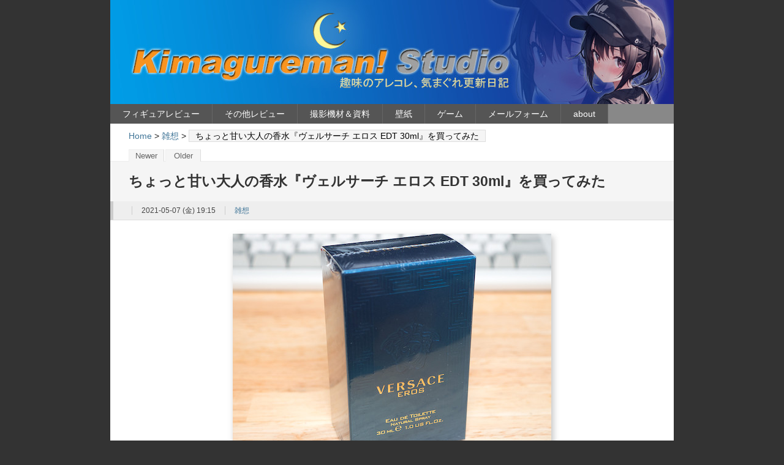

--- FILE ---
content_type: text/html; charset=UTF-8
request_url: https://kimagureman.net/archives/36908
body_size: 87638
content:
<?xml version="1.0" encoding="UTF-8" ?>
<!DOCTYPE html PUBLIC "-//W3C//DTD XHTML 1.0 Strict//EN" "http://www.w3.org/TR/xhtml1/DTD/xhtml1-strict.dtd">
<html xmlns="http://www.w3.org/1999/xhtml" xml:lang="ja">
<head profile="http://purl.org/net/ns/metaprof">
<meta http-equiv="Content-Type" content="text/html; charset=UTF-8" />
<meta http-equiv="Content-Script-Type" content="text/javascript" />
<meta name="author" content="Kimagureman! Studio ～趣味全開！ 気まぐれ更新日記～" />
<meta http-equiv="X-UA-Compatible" content="IE=8" />
<meta name="verify-v1" content="eAsS6YEQCO4l3TWerPULmTqZYo/TpCH0y3N4pQ/rQSk=" />
<meta name="y_key" content="a92a373047b8c84a" />
<meta name="msvalidate.01" content="224A1239DEBA7326E425CAE9CADFEB94" />
<link rel="shortcut icon" href="https://kimagureman.net/wp-content/uploads/etc/Rio_ico.ico" />
<link rel="stylesheet" type="text/css" href="https://kimagureman.net/wp-content/cache/autoptimize/css/autoptimize_single_53be025d485666233db1ff8f0e528a10.css" />
<meta http-equiv="Content-Style-Type" content="text/css" />
<link rel="alternate" type="application/rss+xml" title="RSS" href="https://kimagureman.net/feed/rdf" />
<meta name="description" content="パソコン、オーディオ、ゲーム、レビュー、イベントレポ、気まぐれな雑想や面白そうなことなどなど。" />
<link rel="start" href="https://kimagureman.net" title="Kimagureman! Studio ～趣味全開！ 気まぐれ更新日記～ Home" />
<link rel="stylesheet" type="text/css" href="https://kimagureman.net/wp-content/themes/wp.vicuna.exc/style.php" />
<link rel="pingback" href="https://kimagureman.net/xmlrpc.php" />
<script defer type="text/javascript" charset="utf-8" src="https://kimagureman.net/wp-content/cache/autoptimize/js/autoptimize_single_cfa54a7056b50e8edcb2243a776532b0.js"></script>
<!-- WordPress general-template  start -->

		<!-- All in One SEO 4.9.3 - aioseo.com -->
	<meta name="description" content="ちょうど1年くらい前に買ったプラダの香水が無くなったので新しい香水を買ってみました。 香水を買うときは現物の香" />
	<meta name="robots" content="max-snippet:-1, max-image-preview:large, max-video-preview:-1" />
	<meta name="author" content="Rio"/>
	<link rel="canonical" href="https://kimagureman.net/archives/36908" />
	<meta name="generator" content="All in One SEO (AIOSEO) 4.9.3" />
		<script type="application/ld+json" class="aioseo-schema">
			{"@context":"https:\/\/schema.org","@graph":[{"@type":"Article","@id":"https:\/\/kimagureman.net\/archives\/36908#article","name":"\u3061\u3087\u3063\u3068\u7518\u3044\u5927\u4eba\u306e\u9999\u6c34\u300e\u30f4\u30a7\u30eb\u30b5\u30fc\u30c1 \u30a8\u30ed\u30b9 EDT 30ml\u300f\u3092\u8cb7\u3063\u3066\u307f\u305f | Kimagureman! Studio \uff5e\u8da3\u5473\u5168\u958b\uff01 \u6c17\u307e\u3050\u308c\u66f4\u65b0\u65e5\u8a18\uff5e","headline":"\u3061\u3087\u3063\u3068\u7518\u3044\u5927\u4eba\u306e\u9999\u6c34\u300e\u30f4\u30a7\u30eb\u30b5\u30fc\u30c1 \u30a8\u30ed\u30b9 EDT 30ml\u300f\u3092\u8cb7\u3063\u3066\u307f\u305f","author":{"@id":"https:\/\/kimagureman.net\/archives\/author\/kimagureman_rio#author"},"publisher":{"@id":"https:\/\/kimagureman.net\/#person"},"image":{"@type":"ImageObject","url":"https:\/\/kimagureman.net\/wp-content\/uploads\/2021\/05\/07\/P4053454s.jpg","@id":"https:\/\/kimagureman.net\/archives\/36908\/#articleImage"},"datePublished":"2021-05-07T19:15:11+09:00","dateModified":"2021-05-07T19:17:34+09:00","inLanguage":"ja","mainEntityOfPage":{"@id":"https:\/\/kimagureman.net\/archives\/36908#webpage"},"isPartOf":{"@id":"https:\/\/kimagureman.net\/archives\/36908#webpage"},"articleSection":"\u96d1\u60f3"},{"@type":"BreadcrumbList","@id":"https:\/\/kimagureman.net\/archives\/36908#breadcrumblist","itemListElement":[{"@type":"ListItem","@id":"https:\/\/kimagureman.net#listItem","position":1,"name":"\u30db\u30fc\u30e0","item":"https:\/\/kimagureman.net","nextItem":{"@type":"ListItem","@id":"https:\/\/kimagureman.net\/archives\/category\/%e9%9b%91%e6%83%b3#listItem","name":"\u96d1\u60f3"}},{"@type":"ListItem","@id":"https:\/\/kimagureman.net\/archives\/category\/%e9%9b%91%e6%83%b3#listItem","position":2,"name":"\u96d1\u60f3","item":"https:\/\/kimagureman.net\/archives\/category\/%e9%9b%91%e6%83%b3","nextItem":{"@type":"ListItem","@id":"https:\/\/kimagureman.net\/archives\/36908#listItem","name":"\u3061\u3087\u3063\u3068\u7518\u3044\u5927\u4eba\u306e\u9999\u6c34\u300e\u30f4\u30a7\u30eb\u30b5\u30fc\u30c1 \u30a8\u30ed\u30b9 EDT 30ml\u300f\u3092\u8cb7\u3063\u3066\u307f\u305f"},"previousItem":{"@type":"ListItem","@id":"https:\/\/kimagureman.net#listItem","name":"\u30db\u30fc\u30e0"}},{"@type":"ListItem","@id":"https:\/\/kimagureman.net\/archives\/36908#listItem","position":3,"name":"\u3061\u3087\u3063\u3068\u7518\u3044\u5927\u4eba\u306e\u9999\u6c34\u300e\u30f4\u30a7\u30eb\u30b5\u30fc\u30c1 \u30a8\u30ed\u30b9 EDT 30ml\u300f\u3092\u8cb7\u3063\u3066\u307f\u305f","previousItem":{"@type":"ListItem","@id":"https:\/\/kimagureman.net\/archives\/category\/%e9%9b%91%e6%83%b3#listItem","name":"\u96d1\u60f3"}}]},{"@type":"Person","@id":"https:\/\/kimagureman.net\/#person","name":"Rio"},{"@type":"Person","@id":"https:\/\/kimagureman.net\/archives\/author\/kimagureman_rio#author","url":"https:\/\/kimagureman.net\/archives\/author\/kimagureman_rio","name":"Rio"},{"@type":"WebPage","@id":"https:\/\/kimagureman.net\/archives\/36908#webpage","url":"https:\/\/kimagureman.net\/archives\/36908","name":"\u3061\u3087\u3063\u3068\u7518\u3044\u5927\u4eba\u306e\u9999\u6c34\u300e\u30f4\u30a7\u30eb\u30b5\u30fc\u30c1 \u30a8\u30ed\u30b9 EDT 30ml\u300f\u3092\u8cb7\u3063\u3066\u307f\u305f | Kimagureman! Studio \uff5e\u8da3\u5473\u5168\u958b\uff01 \u6c17\u307e\u3050\u308c\u66f4\u65b0\u65e5\u8a18\uff5e","description":"\u3061\u3087\u3046\u30691\u5e74\u304f\u3089\u3044\u524d\u306b\u8cb7\u3063\u305f\u30d7\u30e9\u30c0\u306e\u9999\u6c34\u304c\u7121\u304f\u306a\u3063\u305f\u306e\u3067\u65b0\u3057\u3044\u9999\u6c34\u3092\u8cb7\u3063\u3066\u307f\u307e\u3057\u305f\u3002 \u9999\u6c34\u3092\u8cb7\u3046\u3068\u304d\u306f\u73fe\u7269\u306e\u9999","inLanguage":"ja","isPartOf":{"@id":"https:\/\/kimagureman.net\/#website"},"breadcrumb":{"@id":"https:\/\/kimagureman.net\/archives\/36908#breadcrumblist"},"author":{"@id":"https:\/\/kimagureman.net\/archives\/author\/kimagureman_rio#author"},"creator":{"@id":"https:\/\/kimagureman.net\/archives\/author\/kimagureman_rio#author"},"datePublished":"2021-05-07T19:15:11+09:00","dateModified":"2021-05-07T19:17:34+09:00"},{"@type":"WebSite","@id":"https:\/\/kimagureman.net\/#website","url":"https:\/\/kimagureman.net\/","name":"Kimagureman! Studio \uff5e\u8da3\u5473\u5168\u958b\uff01 \u6c17\u307e\u3050\u308c\u66f4\u65b0\u65e5\u8a18\uff5e","description":"\u30d1\u30bd\u30b3\u30f3\u3001\u30aa\u30fc\u30c7\u30a3\u30aa\u3001\u30b2\u30fc\u30e0\u3001\u30ec\u30d3\u30e5\u30fc\u3001\u30a4\u30d9\u30f3\u30c8\u30ec\u30dd\u3001\u6c17\u307e\u3050\u308c\u306a\u96d1\u60f3\u3084\u9762\u767d\u305d\u3046\u306a\u3053\u3068\u306a\u3069\u306a\u3069\u3002","inLanguage":"ja","publisher":{"@id":"https:\/\/kimagureman.net\/#person"}}]}
		</script>
		<!-- All in One SEO -->

<link rel='dns-prefetch' href='//www.googletagmanager.com' />
<link rel="alternate" type="application/rss+xml" title="Kimagureman! Studio ～趣味全開！ 気まぐれ更新日記～ &raquo; ちょっと甘い大人の香水『ヴェルサーチ エロス EDT 30ml』を買ってみた のコメントのフィード" href="https://kimagureman.net/archives/36908/feed" />
<link rel="alternate" title="oEmbed (JSON)" type="application/json+oembed" href="https://kimagureman.net/wp-json/oembed/1.0/embed?url=https%3A%2F%2Fkimagureman.net%2Farchives%2F36908" />
<link rel="alternate" title="oEmbed (XML)" type="text/xml+oembed" href="https://kimagureman.net/wp-json/oembed/1.0/embed?url=https%3A%2F%2Fkimagureman.net%2Farchives%2F36908&#038;format=xml" />
<style id='wp-img-auto-sizes-contain-inline-css' type='text/css'>
img:is([sizes=auto i],[sizes^="auto," i]){contain-intrinsic-size:3000px 1500px}
/*# sourceURL=wp-img-auto-sizes-contain-inline-css */
</style>
<style id='wp-emoji-styles-inline-css' type='text/css'>

	img.wp-smiley, img.emoji {
		display: inline !important;
		border: none !important;
		box-shadow: none !important;
		height: 1em !important;
		width: 1em !important;
		margin: 0 0.07em !important;
		vertical-align: -0.1em !important;
		background: none !important;
		padding: 0 !important;
	}
/*# sourceURL=wp-emoji-styles-inline-css */
</style>
<style id='wp-block-library-inline-css' type='text/css'>
:root{--wp-block-synced-color:#7a00df;--wp-block-synced-color--rgb:122,0,223;--wp-bound-block-color:var(--wp-block-synced-color);--wp-editor-canvas-background:#ddd;--wp-admin-theme-color:#007cba;--wp-admin-theme-color--rgb:0,124,186;--wp-admin-theme-color-darker-10:#006ba1;--wp-admin-theme-color-darker-10--rgb:0,107,160.5;--wp-admin-theme-color-darker-20:#005a87;--wp-admin-theme-color-darker-20--rgb:0,90,135;--wp-admin-border-width-focus:2px}@media (min-resolution:192dpi){:root{--wp-admin-border-width-focus:1.5px}}.wp-element-button{cursor:pointer}:root .has-very-light-gray-background-color{background-color:#eee}:root .has-very-dark-gray-background-color{background-color:#313131}:root .has-very-light-gray-color{color:#eee}:root .has-very-dark-gray-color{color:#313131}:root .has-vivid-green-cyan-to-vivid-cyan-blue-gradient-background{background:linear-gradient(135deg,#00d084,#0693e3)}:root .has-purple-crush-gradient-background{background:linear-gradient(135deg,#34e2e4,#4721fb 50%,#ab1dfe)}:root .has-hazy-dawn-gradient-background{background:linear-gradient(135deg,#faaca8,#dad0ec)}:root .has-subdued-olive-gradient-background{background:linear-gradient(135deg,#fafae1,#67a671)}:root .has-atomic-cream-gradient-background{background:linear-gradient(135deg,#fdd79a,#004a59)}:root .has-nightshade-gradient-background{background:linear-gradient(135deg,#330968,#31cdcf)}:root .has-midnight-gradient-background{background:linear-gradient(135deg,#020381,#2874fc)}:root{--wp--preset--font-size--normal:16px;--wp--preset--font-size--huge:42px}.has-regular-font-size{font-size:1em}.has-larger-font-size{font-size:2.625em}.has-normal-font-size{font-size:var(--wp--preset--font-size--normal)}.has-huge-font-size{font-size:var(--wp--preset--font-size--huge)}.has-text-align-center{text-align:center}.has-text-align-left{text-align:left}.has-text-align-right{text-align:right}.has-fit-text{white-space:nowrap!important}#end-resizable-editor-section{display:none}.aligncenter{clear:both}.items-justified-left{justify-content:flex-start}.items-justified-center{justify-content:center}.items-justified-right{justify-content:flex-end}.items-justified-space-between{justify-content:space-between}.screen-reader-text{border:0;clip-path:inset(50%);height:1px;margin:-1px;overflow:hidden;padding:0;position:absolute;width:1px;word-wrap:normal!important}.screen-reader-text:focus{background-color:#ddd;clip-path:none;color:#444;display:block;font-size:1em;height:auto;left:5px;line-height:normal;padding:15px 23px 14px;text-decoration:none;top:5px;width:auto;z-index:100000}html :where(.has-border-color){border-style:solid}html :where([style*=border-top-color]){border-top-style:solid}html :where([style*=border-right-color]){border-right-style:solid}html :where([style*=border-bottom-color]){border-bottom-style:solid}html :where([style*=border-left-color]){border-left-style:solid}html :where([style*=border-width]){border-style:solid}html :where([style*=border-top-width]){border-top-style:solid}html :where([style*=border-right-width]){border-right-style:solid}html :where([style*=border-bottom-width]){border-bottom-style:solid}html :where([style*=border-left-width]){border-left-style:solid}html :where(img[class*=wp-image-]){height:auto;max-width:100%}:where(figure){margin:0 0 1em}html :where(.is-position-sticky){--wp-admin--admin-bar--position-offset:var(--wp-admin--admin-bar--height,0px)}@media screen and (max-width:600px){html :where(.is-position-sticky){--wp-admin--admin-bar--position-offset:0px}}

/*# sourceURL=wp-block-library-inline-css */
</style><style id='global-styles-inline-css' type='text/css'>
:root{--wp--preset--aspect-ratio--square: 1;--wp--preset--aspect-ratio--4-3: 4/3;--wp--preset--aspect-ratio--3-4: 3/4;--wp--preset--aspect-ratio--3-2: 3/2;--wp--preset--aspect-ratio--2-3: 2/3;--wp--preset--aspect-ratio--16-9: 16/9;--wp--preset--aspect-ratio--9-16: 9/16;--wp--preset--color--black: #000000;--wp--preset--color--cyan-bluish-gray: #abb8c3;--wp--preset--color--white: #ffffff;--wp--preset--color--pale-pink: #f78da7;--wp--preset--color--vivid-red: #cf2e2e;--wp--preset--color--luminous-vivid-orange: #ff6900;--wp--preset--color--luminous-vivid-amber: #fcb900;--wp--preset--color--light-green-cyan: #7bdcb5;--wp--preset--color--vivid-green-cyan: #00d084;--wp--preset--color--pale-cyan-blue: #8ed1fc;--wp--preset--color--vivid-cyan-blue: #0693e3;--wp--preset--color--vivid-purple: #9b51e0;--wp--preset--gradient--vivid-cyan-blue-to-vivid-purple: linear-gradient(135deg,rgb(6,147,227) 0%,rgb(155,81,224) 100%);--wp--preset--gradient--light-green-cyan-to-vivid-green-cyan: linear-gradient(135deg,rgb(122,220,180) 0%,rgb(0,208,130) 100%);--wp--preset--gradient--luminous-vivid-amber-to-luminous-vivid-orange: linear-gradient(135deg,rgb(252,185,0) 0%,rgb(255,105,0) 100%);--wp--preset--gradient--luminous-vivid-orange-to-vivid-red: linear-gradient(135deg,rgb(255,105,0) 0%,rgb(207,46,46) 100%);--wp--preset--gradient--very-light-gray-to-cyan-bluish-gray: linear-gradient(135deg,rgb(238,238,238) 0%,rgb(169,184,195) 100%);--wp--preset--gradient--cool-to-warm-spectrum: linear-gradient(135deg,rgb(74,234,220) 0%,rgb(151,120,209) 20%,rgb(207,42,186) 40%,rgb(238,44,130) 60%,rgb(251,105,98) 80%,rgb(254,248,76) 100%);--wp--preset--gradient--blush-light-purple: linear-gradient(135deg,rgb(255,206,236) 0%,rgb(152,150,240) 100%);--wp--preset--gradient--blush-bordeaux: linear-gradient(135deg,rgb(254,205,165) 0%,rgb(254,45,45) 50%,rgb(107,0,62) 100%);--wp--preset--gradient--luminous-dusk: linear-gradient(135deg,rgb(255,203,112) 0%,rgb(199,81,192) 50%,rgb(65,88,208) 100%);--wp--preset--gradient--pale-ocean: linear-gradient(135deg,rgb(255,245,203) 0%,rgb(182,227,212) 50%,rgb(51,167,181) 100%);--wp--preset--gradient--electric-grass: linear-gradient(135deg,rgb(202,248,128) 0%,rgb(113,206,126) 100%);--wp--preset--gradient--midnight: linear-gradient(135deg,rgb(2,3,129) 0%,rgb(40,116,252) 100%);--wp--preset--font-size--small: 13px;--wp--preset--font-size--medium: 20px;--wp--preset--font-size--large: 36px;--wp--preset--font-size--x-large: 42px;--wp--preset--spacing--20: 0.44rem;--wp--preset--spacing--30: 0.67rem;--wp--preset--spacing--40: 1rem;--wp--preset--spacing--50: 1.5rem;--wp--preset--spacing--60: 2.25rem;--wp--preset--spacing--70: 3.38rem;--wp--preset--spacing--80: 5.06rem;--wp--preset--shadow--natural: 6px 6px 9px rgba(0, 0, 0, 0.2);--wp--preset--shadow--deep: 12px 12px 50px rgba(0, 0, 0, 0.4);--wp--preset--shadow--sharp: 6px 6px 0px rgba(0, 0, 0, 0.2);--wp--preset--shadow--outlined: 6px 6px 0px -3px rgb(255, 255, 255), 6px 6px rgb(0, 0, 0);--wp--preset--shadow--crisp: 6px 6px 0px rgb(0, 0, 0);}:where(.is-layout-flex){gap: 0.5em;}:where(.is-layout-grid){gap: 0.5em;}body .is-layout-flex{display: flex;}.is-layout-flex{flex-wrap: wrap;align-items: center;}.is-layout-flex > :is(*, div){margin: 0;}body .is-layout-grid{display: grid;}.is-layout-grid > :is(*, div){margin: 0;}:where(.wp-block-columns.is-layout-flex){gap: 2em;}:where(.wp-block-columns.is-layout-grid){gap: 2em;}:where(.wp-block-post-template.is-layout-flex){gap: 1.25em;}:where(.wp-block-post-template.is-layout-grid){gap: 1.25em;}.has-black-color{color: var(--wp--preset--color--black) !important;}.has-cyan-bluish-gray-color{color: var(--wp--preset--color--cyan-bluish-gray) !important;}.has-white-color{color: var(--wp--preset--color--white) !important;}.has-pale-pink-color{color: var(--wp--preset--color--pale-pink) !important;}.has-vivid-red-color{color: var(--wp--preset--color--vivid-red) !important;}.has-luminous-vivid-orange-color{color: var(--wp--preset--color--luminous-vivid-orange) !important;}.has-luminous-vivid-amber-color{color: var(--wp--preset--color--luminous-vivid-amber) !important;}.has-light-green-cyan-color{color: var(--wp--preset--color--light-green-cyan) !important;}.has-vivid-green-cyan-color{color: var(--wp--preset--color--vivid-green-cyan) !important;}.has-pale-cyan-blue-color{color: var(--wp--preset--color--pale-cyan-blue) !important;}.has-vivid-cyan-blue-color{color: var(--wp--preset--color--vivid-cyan-blue) !important;}.has-vivid-purple-color{color: var(--wp--preset--color--vivid-purple) !important;}.has-black-background-color{background-color: var(--wp--preset--color--black) !important;}.has-cyan-bluish-gray-background-color{background-color: var(--wp--preset--color--cyan-bluish-gray) !important;}.has-white-background-color{background-color: var(--wp--preset--color--white) !important;}.has-pale-pink-background-color{background-color: var(--wp--preset--color--pale-pink) !important;}.has-vivid-red-background-color{background-color: var(--wp--preset--color--vivid-red) !important;}.has-luminous-vivid-orange-background-color{background-color: var(--wp--preset--color--luminous-vivid-orange) !important;}.has-luminous-vivid-amber-background-color{background-color: var(--wp--preset--color--luminous-vivid-amber) !important;}.has-light-green-cyan-background-color{background-color: var(--wp--preset--color--light-green-cyan) !important;}.has-vivid-green-cyan-background-color{background-color: var(--wp--preset--color--vivid-green-cyan) !important;}.has-pale-cyan-blue-background-color{background-color: var(--wp--preset--color--pale-cyan-blue) !important;}.has-vivid-cyan-blue-background-color{background-color: var(--wp--preset--color--vivid-cyan-blue) !important;}.has-vivid-purple-background-color{background-color: var(--wp--preset--color--vivid-purple) !important;}.has-black-border-color{border-color: var(--wp--preset--color--black) !important;}.has-cyan-bluish-gray-border-color{border-color: var(--wp--preset--color--cyan-bluish-gray) !important;}.has-white-border-color{border-color: var(--wp--preset--color--white) !important;}.has-pale-pink-border-color{border-color: var(--wp--preset--color--pale-pink) !important;}.has-vivid-red-border-color{border-color: var(--wp--preset--color--vivid-red) !important;}.has-luminous-vivid-orange-border-color{border-color: var(--wp--preset--color--luminous-vivid-orange) !important;}.has-luminous-vivid-amber-border-color{border-color: var(--wp--preset--color--luminous-vivid-amber) !important;}.has-light-green-cyan-border-color{border-color: var(--wp--preset--color--light-green-cyan) !important;}.has-vivid-green-cyan-border-color{border-color: var(--wp--preset--color--vivid-green-cyan) !important;}.has-pale-cyan-blue-border-color{border-color: var(--wp--preset--color--pale-cyan-blue) !important;}.has-vivid-cyan-blue-border-color{border-color: var(--wp--preset--color--vivid-cyan-blue) !important;}.has-vivid-purple-border-color{border-color: var(--wp--preset--color--vivid-purple) !important;}.has-vivid-cyan-blue-to-vivid-purple-gradient-background{background: var(--wp--preset--gradient--vivid-cyan-blue-to-vivid-purple) !important;}.has-light-green-cyan-to-vivid-green-cyan-gradient-background{background: var(--wp--preset--gradient--light-green-cyan-to-vivid-green-cyan) !important;}.has-luminous-vivid-amber-to-luminous-vivid-orange-gradient-background{background: var(--wp--preset--gradient--luminous-vivid-amber-to-luminous-vivid-orange) !important;}.has-luminous-vivid-orange-to-vivid-red-gradient-background{background: var(--wp--preset--gradient--luminous-vivid-orange-to-vivid-red) !important;}.has-very-light-gray-to-cyan-bluish-gray-gradient-background{background: var(--wp--preset--gradient--very-light-gray-to-cyan-bluish-gray) !important;}.has-cool-to-warm-spectrum-gradient-background{background: var(--wp--preset--gradient--cool-to-warm-spectrum) !important;}.has-blush-light-purple-gradient-background{background: var(--wp--preset--gradient--blush-light-purple) !important;}.has-blush-bordeaux-gradient-background{background: var(--wp--preset--gradient--blush-bordeaux) !important;}.has-luminous-dusk-gradient-background{background: var(--wp--preset--gradient--luminous-dusk) !important;}.has-pale-ocean-gradient-background{background: var(--wp--preset--gradient--pale-ocean) !important;}.has-electric-grass-gradient-background{background: var(--wp--preset--gradient--electric-grass) !important;}.has-midnight-gradient-background{background: var(--wp--preset--gradient--midnight) !important;}.has-small-font-size{font-size: var(--wp--preset--font-size--small) !important;}.has-medium-font-size{font-size: var(--wp--preset--font-size--medium) !important;}.has-large-font-size{font-size: var(--wp--preset--font-size--large) !important;}.has-x-large-font-size{font-size: var(--wp--preset--font-size--x-large) !important;}
/*# sourceURL=global-styles-inline-css */
</style>

<style id='classic-theme-styles-inline-css' type='text/css'>
/*! This file is auto-generated */
.wp-block-button__link{color:#fff;background-color:#32373c;border-radius:9999px;box-shadow:none;text-decoration:none;padding:calc(.667em + 2px) calc(1.333em + 2px);font-size:1.125em}.wp-block-file__button{background:#32373c;color:#fff;text-decoration:none}
/*# sourceURL=/wp-includes/css/classic-themes.min.css */
</style>
<link rel='stylesheet' id='better-recent-comments-css' href='https://kimagureman.net/wp-content/plugins/better-recent-comments/assets/css/better-recent-comments.min.css?ver=6.9' type='text/css' media='all' />
<link rel='stylesheet' id='cwp-style-css' href='https://kimagureman.net/wp-content/cache/autoptimize/css/autoptimize_single_cd9977b8a8677e729ed04353d629984e.css?ver=1.3' type='text/css' media='all' />
<link rel='stylesheet' id='contact-form-7-css' href='https://kimagureman.net/wp-content/cache/autoptimize/css/autoptimize_single_64ac31699f5326cb3c76122498b76f66.css?ver=6.1.4' type='text/css' media='all' />
<link rel='stylesheet' id='yyi_rinker_stylesheet-css' href='https://kimagureman.net/wp-content/cache/autoptimize/css/autoptimize_single_bd255632a527e215427cf7ab279f7f75.css?v=1.11.1&#038;ver=6.9' type='text/css' media='all' />
<link rel='stylesheet' id='taxopress-frontend-css-css' href='https://kimagureman.net/wp-content/cache/autoptimize/css/autoptimize_single_6a0279ebd08cb8787e00b98b4663954c.css?ver=3.44.0' type='text/css' media='all' />
<link rel='stylesheet' id='slb_core-css' href='https://kimagureman.net/wp-content/cache/autoptimize/css/autoptimize_single_a5bb779e3f9eef4a7dac11ff9eb10e19.css?ver=2.9.4' type='text/css' media='all' />
<link rel='stylesheet' id='wp-pagenavi-css' href='https://kimagureman.net/wp-content/cache/autoptimize/css/autoptimize_single_558090386750d3eb70768c94dd43a246.css?ver=2.70' type='text/css' media='all' />
<script type="text/javascript" async='async' src="https://kimagureman.net/wp-includes/js/jquery/jquery.min.js?ver=3.7.1" id="jquery-core-js"></script>
<script defer type="text/javascript" src="https://kimagureman.net/wp-includes/js/jquery/jquery-migrate.min.js?ver=3.4.1" id="jquery-migrate-js"></script>
<script defer type="text/javascript" src="https://kimagureman.net/wp-content/cache/autoptimize/js/autoptimize_single_8fa2b9763d58f6cffcb0218dcc145b02.js?ver=3.44.0" id="taxopress-frontend-js-js"></script>

<!-- Site Kit によって追加された Google タグ（gtag.js）スニペット -->
<!-- Google アナリティクス スニペット (Site Kit が追加) -->
<script defer type="text/javascript" src="https://www.googletagmanager.com/gtag/js?id=GT-K4893C2" id="google_gtagjs-js"></script>
<script defer id="google_gtagjs-js-after" src="[data-uri]"></script>
<link rel="https://api.w.org/" href="https://kimagureman.net/wp-json/" /><link rel="alternate" title="JSON" type="application/json" href="https://kimagureman.net/wp-json/wp/v2/posts/36908" /><link rel="EditURI" type="application/rsd+xml" title="RSD" href="https://kimagureman.net/xmlrpc.php?rsd" />
<meta name="generator" content="WordPress 6.9" />
<link rel='shortlink' href='https://kimagureman.net/?p=36908' />
<meta name="generator" content="Site Kit by Google 1.171.0" /><style data-context="foundation-flickity-css">/*! Flickity v2.0.2
http://flickity.metafizzy.co
---------------------------------------------- */.flickity-enabled{position:relative}.flickity-enabled:focus{outline:0}.flickity-viewport{overflow:hidden;position:relative;height:100%}.flickity-slider{position:absolute;width:100%;height:100%}.flickity-enabled.is-draggable{-webkit-tap-highlight-color:transparent;tap-highlight-color:transparent;-webkit-user-select:none;-moz-user-select:none;-ms-user-select:none;user-select:none}.flickity-enabled.is-draggable .flickity-viewport{cursor:move;cursor:-webkit-grab;cursor:grab}.flickity-enabled.is-draggable .flickity-viewport.is-pointer-down{cursor:-webkit-grabbing;cursor:grabbing}.flickity-prev-next-button{position:absolute;top:50%;width:44px;height:44px;border:none;border-radius:50%;background:#fff;background:hsla(0,0%,100%,.75);cursor:pointer;-webkit-transform:translateY(-50%);transform:translateY(-50%)}.flickity-prev-next-button:hover{background:#fff}.flickity-prev-next-button:focus{outline:0;box-shadow:0 0 0 5px #09f}.flickity-prev-next-button:active{opacity:.6}.flickity-prev-next-button.previous{left:10px}.flickity-prev-next-button.next{right:10px}.flickity-rtl .flickity-prev-next-button.previous{left:auto;right:10px}.flickity-rtl .flickity-prev-next-button.next{right:auto;left:10px}.flickity-prev-next-button:disabled{opacity:.3;cursor:auto}.flickity-prev-next-button svg{position:absolute;left:20%;top:20%;width:60%;height:60%}.flickity-prev-next-button .arrow{fill:#333}.flickity-page-dots{position:absolute;width:100%;bottom:-25px;padding:0;margin:0;list-style:none;text-align:center;line-height:1}.flickity-rtl .flickity-page-dots{direction:rtl}.flickity-page-dots .dot{display:inline-block;width:10px;height:10px;margin:0 8px;background:#333;border-radius:50%;opacity:.25;cursor:pointer}.flickity-page-dots .dot.is-selected{opacity:1}</style><style data-context="foundation-slideout-css">.slideout-menu{position:fixed;left:0;top:0;bottom:0;right:auto;z-index:0;width:256px;overflow-y:auto;-webkit-overflow-scrolling:touch;display:none}.slideout-menu.pushit-right{left:auto;right:0}.slideout-panel{position:relative;z-index:1;will-change:transform}.slideout-open,.slideout-open .slideout-panel,.slideout-open body{overflow:hidden}.slideout-open .slideout-menu{display:block}.pushit{display:none}</style><style>
.yyi-rinker-images {
    display: flex;
    justify-content: center;
    align-items: center;
    position: relative;

}
div.yyi-rinker-image img.yyi-rinker-main-img.hidden {
    display: none;
}

.yyi-rinker-images-arrow {
    cursor: pointer;
    position: absolute;
    top: 50%;
    display: block;
    margin-top: -11px;
    opacity: 0.6;
    width: 22px;
}

.yyi-rinker-images-arrow-left{
    left: -10px;
}
.yyi-rinker-images-arrow-right{
    right: -10px;
}

.yyi-rinker-images-arrow-left.hidden {
    display: none;
}

.yyi-rinker-images-arrow-right.hidden {
    display: none;
}
div.yyi-rinker-contents.yyi-rinker-design-tate  div.yyi-rinker-box{
    flex-direction: column;
}

div.yyi-rinker-contents.yyi-rinker-design-slim div.yyi-rinker-box .yyi-rinker-links {
    flex-direction: column;
}

div.yyi-rinker-contents.yyi-rinker-design-slim div.yyi-rinker-info {
    width: 100%;
}

div.yyi-rinker-contents.yyi-rinker-design-slim .yyi-rinker-title {
    text-align: center;
}

div.yyi-rinker-contents.yyi-rinker-design-slim .yyi-rinker-links {
    text-align: center;
}
div.yyi-rinker-contents.yyi-rinker-design-slim .yyi-rinker-image {
    margin: auto;
}

div.yyi-rinker-contents.yyi-rinker-design-slim div.yyi-rinker-info ul.yyi-rinker-links li {
	align-self: stretch;
}
div.yyi-rinker-contents.yyi-rinker-design-slim div.yyi-rinker-box div.yyi-rinker-info {
	padding: 0;
}
div.yyi-rinker-contents.yyi-rinker-design-slim div.yyi-rinker-box {
	flex-direction: column;
	padding: 14px 5px 0;
}

.yyi-rinker-design-slim div.yyi-rinker-box div.yyi-rinker-info {
	text-align: center;
}

.yyi-rinker-design-slim div.price-box span.price {
	display: block;
}

div.yyi-rinker-contents.yyi-rinker-design-slim div.yyi-rinker-info div.yyi-rinker-title a{
	font-size:16px;
}

div.yyi-rinker-contents.yyi-rinker-design-slim ul.yyi-rinker-links li.amazonkindlelink:before,  div.yyi-rinker-contents.yyi-rinker-design-slim ul.yyi-rinker-links li.amazonlink:before,  div.yyi-rinker-contents.yyi-rinker-design-slim ul.yyi-rinker-links li.rakutenlink:before, div.yyi-rinker-contents.yyi-rinker-design-slim ul.yyi-rinker-links li.yahoolink:before, div.yyi-rinker-contents.yyi-rinker-design-slim ul.yyi-rinker-links li.mercarilink:before {
	font-size:12px;
}

div.yyi-rinker-contents.yyi-rinker-design-slim ul.yyi-rinker-links li a {
	font-size: 13px;
}
.entry-content ul.yyi-rinker-links li {
	padding: 0;
}

div.yyi-rinker-contents .yyi-rinker-attention.attention_desing_right_ribbon {
    width: 89px;
    height: 91px;
    position: absolute;
    top: -1px;
    right: -1px;
    left: auto;
    overflow: hidden;
}

div.yyi-rinker-contents .yyi-rinker-attention.attention_desing_right_ribbon span {
    display: inline-block;
    width: 146px;
    position: absolute;
    padding: 4px 0;
    left: -13px;
    top: 12px;
    text-align: center;
    font-size: 12px;
    line-height: 24px;
    -webkit-transform: rotate(45deg);
    transform: rotate(45deg);
    box-shadow: 0 1px 3px rgba(0, 0, 0, 0.2);
}

div.yyi-rinker-contents .yyi-rinker-attention.attention_desing_right_ribbon {
    background: none;
}
.yyi-rinker-attention.attention_desing_right_ribbon .yyi-rinker-attention-after,
.yyi-rinker-attention.attention_desing_right_ribbon .yyi-rinker-attention-before{
display:none;
}
div.yyi-rinker-use-right_ribbon div.yyi-rinker-title {
    margin-right: 2rem;
}

				</style>	<link rel="alternate" type="application/rss+xml" href="https://kimagureman.net/feed" title="RSS 2.0" />
	<link rel="alternate" type="application/atom+xml" href="https://kimagureman.net/feed/atom" title="Atom cite contents" />
<style>.ios7.web-app-mode.has-fixed header{ background-color: rgba(3,122,221,.88);}</style><!-- WordPress general-template  end -->
	<link rel="prev" href="https://kimagureman.net/archives/36905" title="【放置少女】副将の具体的な育成を考えてみる" />
	<link rel="next" href="https://kimagureman.net/archives/36913" title="【放置少女】訓練所最終ステージ『33-9 中原一統』をクリアー" />
	<title>ちょっと甘い大人の香水『ヴェルサーチ エロス EDT 30ml』を買ってみた - Kimagureman! Studio ～趣味全開！ 気まぐれ更新日記～</title>
<link rel='stylesheet' id='yarppRelatedCss-css' href='https://kimagureman.net/wp-content/cache/autoptimize/css/autoptimize_single_825acc65c7a3728f76a5b39cdc177e6f.css?ver=5.30.11' type='text/css' media='all' />
</head>
<body class="individual single eye-hb" id="entry36908">

<div id="header">
	<p class="siteName"><a href="https://kimagureman.net" title="Kimagureman! Studio ～趣味全開！ 気まぐれ更新日記～ Indexへ戻る"></a></p>
	<p class="description">パソコン、オーディオ、ゲーム、レビュー、イベントレポ、気まぐれな雑想や面白そうなことなどなど。</p>	<ul id="globalNavi">
<li class="page_item page-item-3"><a href="https://kimagureman.net/figure">フィギュアレビュー</a></li>
<li class="page_item page-item-22512"><a href="https://kimagureman.net/review">その他レビュー</a></li>
<li class="page_item page-item-8"><a href="https://kimagureman.net/kizai">撮影機材＆資料</a></li>
<li class="page_item page-item-2782"><a href="https://kimagureman.net/kabe">壁紙</a></li>
<li class="page_item page-item-22321"><a href="https://kimagureman.net/game">ゲーム</a></li>
<li class="page_item page-item-41"><a href="https://kimagureman.net/mailform">メールフォーム</a></li>
<li class="page_item page-item-14"><a href="https://kimagureman.net/about">about</a></li>
	</ul>
</div>

<div id="content">
	<div id="main">
		<p class="topicPath"><a href="https://kimagureman.net">Home</a> &gt; <a href="https://kimagureman.net/archives/category/%e9%9b%91%e6%83%b3" rel="category tag">雑想</a> &gt; <span class="current">ちょっと甘い大人の香水『ヴェルサーチ エロス EDT 30ml』を買ってみた</span></p>
<!--start dynamic_sidebar header -->
<div id="header_bar" align="center"></div>
<!--end dynamic_sidebar header -->
		<ul class="flip" id="flip1">
		<li class="newer"><a href="https://kimagureman.net/archives/36913" title="【放置少女】訓練所最終ステージ『33-9 中原一統』をクリアー" rel="nofollow">Newer</a></li>
		<li class="older"><a href="https://kimagureman.net/archives/36905" title="【放置少女】副将の具体的な育成を考えてみる" rel="nofollow">Older</a></li>
		</ul>
		<h1>ちょっと甘い大人の香水『ヴェルサーチ エロス EDT 30ml』を買ってみた</h1>
		<div class="entry">
			<ul class="info">
				<li class="date">2021-05-07 (金) 19:15</li>
				<li class="category"><a href="https://kimagureman.net/archives/category/%e9%9b%91%e6%83%b3" rel="category tag">雑想</a></li>
																			</ul>
			<div class="textBody">
				<p>
				</p><div style="text-align: center;"><a href="https://kimagureman.net/wp-content/uploads/2021/05/07/P4053454.jpg" rel="lightbox[2021/05/07]" data-slb-active="1" data-slb-asset="186926310" data-slb-internal="0" data-slb-group="36908"><img fetchpriority="high" decoding="async" src="https://kimagureman.net/wp-content/uploads/2021/05/07/P4053454s.jpg" alt="P4053454s.jpg" title="P4053454s.jpg" width="520" height="390" class="shadow" /></a></div>
				<br />
				<br />
				<p>ちょうど1年くらい前に買った<a href="https://kimagureman.net/archives/36076">プラダの香水</a>が無くなったので新しい香水を買ってみました。<br />
				香水を買うときは現物の香りを確認して買うのが良いと思いますが、私の場合はチキンなので店頭でキョドってしまうためもっぱらネット通販です。<br />
				<br />
				ただ、今の技術ではPCやスマホ越しに詳細な香りはわからないのでレビューだよりになります。<br />
				だいたい良い感じなのですが、たま～に失敗したりします。<br />
				<br />
				メジャーブランドの定評ある商品ならその心配も少ないですが、香水を長く使っていると冒険したくなります。<br />
				今回はAmazonで色々見ていて気になったヴェルサーチのエロスという香水を選んでみました。<br />
				<br />
				爽やか系な感じの香水を使うことが多かったので、ちょっと甘めの感じが気になりました。</p>
				<br />
				<br />
				<div style="text-align: center;"><a href="https://kimagureman.net/wp-content/uploads/2021/05/07/P4053458.jpg" rel="lightbox[2021/05/07]" data-slb-active="1" data-slb-asset="812002314" data-slb-internal="0" data-slb-group="36908"><img decoding="async" src="https://kimagureman.net/wp-content/uploads/2021/05/07/P4053458s.jpg" alt="P4053458s.jpg" title="P4053458s.jpg" width="520" height="390" class="shadow" /></a></div>
				<br />
				<br />
				<p>甘めの香りというのはどちらかというと秋冬向けという感じで、私的にはあまり夏向きではない感じがします。<br />
				ただ、香りが強めということだったので夏の汗臭い季節にちょっと試してみようかなと思いました。<br />
				<br />
				あまり香水に縁が無い人は、汗と混ざると臭くなりそうと思うかもしれませんが、良く出来た香水はそのへんも計算されて作っているので大丈夫です。<br />
				<br />
				今回は30mlと小さめサイズの香水を選びましたが、前回のプラダ マンが50mlで1年近くもったので30くらいが今の使用量ならちょうど良いかなと思います。<br />
				あまり長々と使っていると香りが落ちてしまいますので早めに使い切れるサイズが良いと思います。<br />
				<br />
				それと、買って失敗したときに小瓶の方がダメージも少ないですしね。<br />
				<br />
				早速使ってみましたが、確かに甘めの香りです。<br />
				甘いと言っても付け始めはそれほどでもなく逆にフレッシュさを感じつつ、時間が経つほどに甘めになる感じでしょうか。<br />
				<br />
				男性向けの香水なので甘いと言っても激甘というわけではないです。<br />
				程よい甘さのセクシーさという感じで、昼よりも夜向きな感じがします。<br />
				<br />
				香りが強めなので付けすぎ注意です。<br />
				さすが一流ブランド品だけあってうまくバランスが取れていて嫌みにならない良い香りだと思います。<br />
				<br />
				個人的には香水を付けてみようかなと思っている人の最初にはあまりオススメしませんが、なかなか良い感じだと思います。<br />
				今回初挑戦のブランドでしたが、これは当たりです。<br />
				<br />
				瓶もオシャレな感じで机の上に置いておいても様になりますね。</p>
				<br />
				<br />
				<br />
				<a target="_blank" href="https://www.amazon.co.jp/gp/product/B00B4TR45A/ref=as_li_tl?ie=UTF8&#038;camp=247&#038;creative=1211&#038;creativeASIN=B00B4TR45A&#038;linkCode=as2&#038;tag=kimagureman-22&#038;linkId=47b0cbf8fc9780f27601503d5cde1372" rel="noopener"><img decoding="async" border="0" src="//ws-fe.amazon-adsystem.com/widgets/q?_encoding=UTF8&#038;MarketPlace=JP&#038;ASIN=B00B4TR45A&#038;ServiceVersion=20070822&#038;ID=AsinImage&#038;WS=1&#038;Format=_SL250_&#038;tag=kimagureman-22" ></a><br /><a target="_blank" href="https://www.amazon.co.jp/gp/product/B00B4TR45A/ref=as_li_tl?ie=UTF8&#038;camp=247&#038;creative=1211&#038;creativeASIN=B00B4TR45A&#038;linkCode=as2&#038;tag=kimagureman-22&#038;linkId=c06a8f8a6c2a077cd3666dd13d7af34f" rel="noopener">ヴェルサーチ エロス EDT 30ml</a></p>
				<div class="tptn_counter" id="tptn_counter_36908">(Visited 5 times, 1 visits today)</div>
<div class='yarpp yarpp-related yarpp-related-website yarpp-template-list'>
<!-- YARPP List -->
<br /><hr /><br /><h3>　関連記事</h3><ol>
<li><a href="https://kimagureman.net/archives/23528" rel="bookmark" title="【TERA】太陽の祝祭レコードで太陽の祝祭絨毯をもらってみた">【TERA】太陽の祝祭レコードで太陽の祝祭絨毯をもらってみた</a></li>
<li><a href="https://kimagureman.net/archives/35745" rel="bookmark" title="スペシャルな清涼感を感じたくて『スマイル 40EX COOL』を買ってみた">スペシャルな清涼感を感じたくて『スマイル 40EX COOL』を買ってみた</a></li>
<li><a href="https://kimagureman.net/archives/22483" rel="bookmark" title="潔癖症というわけではないけれど・・・">潔癖症というわけではないけれど・・・</a></li>
<li><a href="https://kimagureman.net/archives/34974" rel="bookmark" title="【Skyrim SE】ツインテールが華麗に動く『Yundao Hair with physics SSE』を使ってみた">【Skyrim SE】ツインテールが華麗に動く『Yundao Hair with physics SSE』を使ってみた</a></li>
<li><a href="https://kimagureman.net/archives/26901" rel="bookmark" title="【RealRacing3】古き良き時代の名車2台を入手した！">【RealRacing3】古き良き時代の名車2台を入手した！</a></li>
</ol>
</div>
			</div>

			<ul class="flip" id="flip2">
				<li class="newer">Newer: <a href="https://kimagureman.net/archives/36913" title="1つ新しい記事">【放置少女】訓練所最終ステージ『33-9 中原一統』をクリアー</a></li>
				<li class="older">Older: <a href="https://kimagureman.net/archives/36905" title="1つ古い記事">【放置少女】副将の具体的な育成を考えてみる</a></li>
			</ul>
			<div class="section" id="comments">
				<h2>コメント:<span class="count">0</span></h2>
				<form class="post" method="post" action="https://kimagureman.net/wp-comments-post.php" id="commentsForm" onsubmit="if (this.bakecookie[0].checked) rememberMe(this)">
					<fieldset>
					<legend>コメントフォーム</legend>
					<div>
						<input type="hidden" name="comment_post_ID" value="36908" />
					</div>
					<dl id="name-email">
						<dt><label for="comment-author">名前</label></dt>
						<dd><input type="text" class="inputField" id="comment-author" name="author" size="20" value="" /></dd>
						<dt><label for="comment-email">メールアドレス (非公開)</label></dt>
						<dd><input type="text" class="inputField" size="20" id="comment-email" name="email" value="" /></dd>
					</dl>
					<dl>
						<dt><label for="comment-url"><abbr title="Uniform Resource Identifer">URI</abbr></label></dt>
						<dd><input type="text" class="inputField" id="comment-url" name="url" size="20" value="http://" /></dd>
						<dt>入力情報を記憶させますか？</dt>
						<dd><input type="radio" class="radio" id="bakecookie" name="bakecookie" /> <label for="bakecookie">はい</label><input type="radio" class="radio" id="forget" name="bakecookie" onclick="forgetMe(this.form)" onkeypress="forgetMe(this.form)" value="Forget Info" /> <label for="forget">いいえ</label></dd>
						<dt><label for="comment">コメント<span>スタイル指定用の一部の <abbr title="Hyper Text Markup Language">HTML</abbr>タグが使用できます。</span></label></dt>
						<dd><textarea id="comment" name="comment" rows="8" cols="50" onfocus="if (this.value == 'コメントを入力して下さい。') this.value = '';" onblur="if (this.value == '') this.value = 'コメントを入力して下さい。';">コメントを入力して下さい。</textarea></dd>
					</dl>
<p style="display: none;"><input type="hidden" id="akismet_comment_nonce" name="akismet_comment_nonce" value="1e9969c4bb" /></p><p style="display: none !important;" class="akismet-fields-container" data-prefix="ak_"><label>&#916;<textarea name="ak_hp_textarea" cols="45" rows="8" maxlength="100"></textarea></label><input type="hidden" id="ak_js_1" name="ak_js" value="127"/><script defer src="[data-uri]"></script></p><p class="tsa_param_field_tsa_" style="display:none;">email confirm<span class="required">*</span><input type="text" name="tsa_email_param_field___" id="tsa_email_param_field___" size="30" value="" />
	</p><p class="tsa_param_field_tsa_2" style="display:none;">post date<span class="required">*</span><input type="text" name="tsa_param_field_tsa_3" id="tsa_param_field_tsa_3" size="30" value="2026-02-03 07:57:46" />
	</p><p id="throwsSpamAway">※日本語が含まれない投稿は無視されますのでご注意ください。（スパム対策）</p>					<div class="action">
						<input type="submit" class="submit post" id="comment-post" name="post" value="投稿" />
					</div>
					</fieldset>
					<script defer src="[data-uri]"></script>
				</form>
			</div><!-- end div#comment -->
			<div class="section" id="trackback">
				<h2>トラックバック:<span class="count">0</span></h2>
				<dl class="info">
				<dt>このエントリーのトラックバックURL</dt>
				<dd class="URL">https://kimagureman.net/archives/36908/trackback</dd>
				<dt>Listed below are links to weblogs that reference</dt>
				<dd><a href="https://kimagureman.net/archives/36908">ちょっと甘い大人の香水『ヴェルサーチ エロス EDT 30ml』を買ってみた</a> from <a href="https://kimagureman.net">Kimagureman! Studio ～趣味全開！ 気まぐれ更新日記～</a></dd>
				</dl>
			</div><!-- end div#trackback -->
		</div><!--end entry-->
<!--start dynamic_sidebar footer -->
<div id="footer_bar" align="center">		<dt id="custom_html-11" class="widget_text widget custom_html-11"><div class="textwidget custom-html-widget"><div style="margin: 0px 0px 2px 0px;">
<img src="https://kimagureman.net/wp-content/uploads/etc/makopi_illustration2.jpg" alt="まこぴーイラスト" title="まこぴーイラスト" width="440" height="560" />
</div></div>		</dd>
</div>
<!--end dynamic_sidebar footer -->
		<p class="topicPath"><a href="https://kimagureman.net">Home</a> &gt; <a href="https://kimagureman.net/archives/category/%e9%9b%91%e6%83%b3" rel="category tag">雑想</a> &gt; <span class="current">ちょっと甘い大人の香水『ヴェルサーチ エロス EDT 30ml』を買ってみた</span></p>
	</div><!-- end main-->

<div id="utilities">
	<dl class="navi">
		<dt id="calendar" class="widget calendar">カレンダー</dt>
		<dd>
			<table class="calendar" cellpadding="0" cellspacing="0" summary="Monthly calendar">
				<caption><a href="https://kimagureman.net/archives/date/2026/01" title="Older" rel="nofollow">&laquo;</a> 2026 年 2月 &raquo;</caption>
				<tr>
					<th class="sun" title="Sunday">日</th>
					<th title="Monday">月</th>
					<th title="Tuesday">火</th>
					<th title="Wednesday">水</th>
					<th title="Thursday">木</th>
					<th title="Friday">金</th>
					<th class="sat" title="Saturday">土</th>
				</tr>
				<tr>
					<td>1</td>
					<td>2</td>
					<td class="today">3</td>
					<td>4</td>
					<td>5</td>
					<td>6</td>
					<td>7</td>

				</tr>
				<tr>
					<td>8</td>
					<td>9</td>
					<td>10</td>
					<td>11</td>
					<td>12</td>
					<td>13</td>
					<td>14</td>

				</tr>
				<tr>
					<td>15</td>
					<td>16</td>
					<td>17</td>
					<td>18</td>
					<td>19</td>
					<td>20</td>
					<td>21</td>

				</tr>
				<tr>
					<td>22</td>
					<td>23</td>
					<td>24</td>
					<td>25</td>
					<td>26</td>
					<td>27</td>
					<td>28</td>
				</tr>
			</table>
		</dd>
		<dt id="search" class="widget search">検索</dt>
		<dd>
	<form method="get" action="https://kimagureman.net/">
		<fieldset>
			<legend><label for="searchKeyword">Kimagureman! Studio ～趣味全開！ 気まぐれ更新日記～内の検索</label></legend>
			<div>
				<input type="text" class="inputField" id="searchKeyword" name="s" size="10" onfocus="if (this.value == 'Keyword(s)') this.value = '';" onblur="if (this.value == '') this.value = 'Keyword(s)';" value="Keyword(s)" />
				<input type="submit" class="submit" id="submit" value="検索" />
			</div>
		</fieldset>
	</form>
		</dd>
		<dt id="widget_tptn_pop-2" class="widget widget_tptn_pop-2">本日アクセス数が多いページ</dt>
		<dd>
<div class="tptn_posts_daily  tptn_posts_widget tptn_posts_widget-widget_tptn_pop-2    tptn-text-only"><ul><li><span class="tptn_after_thumb"><a href="https://kimagureman.net/archives/40904"     class="tptn_link"><span class="tptn_title">【Satisfactory 1.0】原子力発電所（ウラン～FICSONIUM）を作ってみた</span></a></span></li><li><span class="tptn_after_thumb"><a href="https://kimagureman.net/archives/41626"     class="tptn_link"><span class="tptn_title">【メガニケ】ソロレイドミュージアム01をやってみた</span></a></span></li><li><span class="tptn_after_thumb"><a href="https://kimagureman.net/archives/40980"     class="tptn_link"><span class="tptn_title">【Satisfactory 1.0】異星の増幅装置（燃料有り）を作ってみた</span></a></span></li><li><span class="tptn_after_thumb"><a href="https://kimagureman.net/archives/40850"     class="tptn_link"><span class="tptn_title">【Satisfactory 1.0】ロケット燃料発電所を作ってみた</span></a></span></li><li><span class="tptn_after_thumb"><a href="https://kimagureman.net/archives/41736"     class="tptn_link"><span class="tptn_title">長年愛用してきた『Atok Passport [ベーシック]』を解約した</span></a></span></li><li><span class="tptn_after_thumb"><a href="https://kimagureman.net/archives/36927"     class="tptn_link"><span class="tptn_title">タナカ コルトパイソン 冴羽獠モデルに木製グリップを付けてみた</span></a></span></li><li><span class="tptn_after_thumb"><a href="https://kimagureman.net/archives/40780"     class="tptn_link"><span class="tptn_title">【メガニケ】迎撃戦 異常個体『クラーケン』をやってみた</span></a></span></li><li><span class="tptn_after_thumb"><a href="https://kimagureman.net/archives/8206"     class="tptn_link"><span class="tptn_title">【フィギュアレビュー】グッドスマイルカンパニー　宇宙をかける少女　獅子堂秋葉</span></a></span></li><li><span class="tptn_after_thumb"><a href="https://kimagureman.net/archives/31543"     class="tptn_link"><span class="tptn_title">【艦これ】『運用装備の統合整備』隼か、紫電か・・・</span></a></span></li><li><span class="tptn_after_thumb"><a href="https://kimagureman.net/archives/35577"     class="tptn_link"><span class="tptn_title">ノートンセキュリティからノートン360へ乗り換えてみた</span></a></span></li></ul><div class="tptn_clear"></div></div>		</dd>
		<dt id="custom_html-10" class="widget_text widget custom_html-10">フィギュアレビュー</dt>
		<dd>
<div class="textwidget custom-html-widget"><div style="text-align:center; padding: 15px 0px 0px 0px;">
<a href="https://kimagureman.net/archives/21577"><img src="https://kimagureman.net/wp-content/uploads/2013/07/06/2M4C2925ss.jpg" alt="ARCADIA　TERA: The Exiled Realm of Arborea – ELIN （エリーン）" title="ARCADIA　TERA: The Exiled Realm of Arborea – ELIN （エリーン）" width="150" height="100" class="shadow" /></a>
</div>
<div style="text-align:center; padding: 20px 0px 0px 0px;">
<a href="https://kimagureman.net/archives/18841" onclick="return confirm('ここより先は18歳未満には不適切なコンテンツが含まれています。18歳未満の方、またはアダルトフィギュアに興味の無い方は閲覧をご遠慮ください。')"><img src="https://kimagureman.net/wp-content/uploads/2012/06/27/2M4C1065_1ss.jpg" alt="native -ネイティブクリエイターズコレクション -　吉井ほとり" title="native -ネイティブクリエイターズコレクション -　吉井ほとり" class="shadow" /></a>
</div>
<div style="text-align:center; padding: 20px 0px 0px 0px;">
<a href="https://kimagureman.net/archives/18755"><img src="https://kimagureman.net/wp-content/uploads/2012/06/14/2M4C0862ss.jpg" alt="アルター 化物語 ブラック羽川" title="アルター 化物語 ブラック羽川" width="150" height="100" class="shadow" /></a>
</div>
<div style="text-align:center; padding: 20px 0px 0px 0px;">
<a href="https://kimagureman.net/archives/18669"><img src="https://kimagureman.net/wp-content/uploads/2012/05/27/2M4C0684_1ss.jpg" alt="グッドスマイルカンパニー 魔法少女まどか☆マギカ 巴マミ" title="グッドスマイルカンパニー 魔法少女まどか☆マギカ 巴マミ" width="150" height="100" class="shadow" /></a>
</div>
<div style="text-align:center; padding: 20px 0px 0px 0px;">
<a href="https://kimagureman.net/archives/16474"><img src="https://kimagureman.net/wp-content/uploads/2011/07/02/IMG_6365ass.jpg" alt="キューズＱ　逢坂大河 虎コスVer" title="キューズＱ　逢坂大河 虎コスVer" width="150" height="100" class="shadow" /></a>
</div>
<div style="text-align:center; padding: 20px 0px 10px 0px;">
<ul><li><a href="https://kimagureman.net/figure" title="過去のフィギュアレビューページ">older （過去のレビューへ）</a></li></ul>
</div></div>		</dd>
		<dt id="categories-185905062" class="widget categories-185905062">カテゴリー</dt>
		<dd>

			<ul>
					<li class="cat-item cat-item-19"><a href="https://kimagureman.net/archives/category/%e3%82%a2%e3%83%8b%e3%83%a1%e3%80%81%e6%bc%ab%e7%94%bb">アニメ、漫画</a> (357)
</li>
	<li class="cat-item cat-item-70"><a href="https://kimagureman.net/archives/category/%e3%82%a4%e3%83%99%e3%83%b3%e3%83%88">イベント</a> (351)
</li>
	<li class="cat-item cat-item-46"><a href="https://kimagureman.net/archives/category/%e3%82%a4%e3%83%a9%e3%82%b9%e3%83%88">イラスト</a> (52)
</li>
	<li class="cat-item cat-item-827"><a href="https://kimagureman.net/archives/category/%e3%82%a8%e3%82%a2%e3%82%ac%e3%83%b3">エアガン</a> (39)
</li>
	<li class="cat-item cat-item-730"><a href="https://kimagureman.net/archives/category/%e3%82%aa%e3%83%bc%e3%83%87%e3%82%a3%e3%82%aa%e3%80%81av%e6%a9%9f%e5%99%a8">オーディオ、AV機器</a> (130)
</li>
	<li class="cat-item cat-item-20"><a href="https://kimagureman.net/archives/category/%e3%82%b2%e3%83%bc%e3%83%a0">ゲーム</a> (1,868)
</li>
	<li class="cat-item cat-item-17"><a href="https://kimagureman.net/archives/category/%e3%81%a1%e3%82%87%e3%81%a8%e6%92%ae%e3%81%a3%e3%81%a6%e3%81%bf%e3%81%be%e3%81%97%e3%81%9f">ちょと撮ってみました</a> (8)
</li>
	<li class="cat-item cat-item-819"><a href="https://kimagureman.net/archives/category/%e3%83%89%e3%83%bc%e3%83%ab">ドール</a> (70)
</li>
	<li class="cat-item cat-item-729"><a href="https://kimagureman.net/archives/category/%e3%83%91%e3%82%bd%e3%82%b3%e3%83%b3">パソコン</a> (429)
</li>
	<li class="cat-item cat-item-7"><a href="https://kimagureman.net/archives/category/%e3%83%95%e3%82%a3%e3%82%ae%e3%83%a5%e3%82%a2">フィギュア</a> (91)
</li>
	<li class="cat-item cat-item-56"><a href="https://kimagureman.net/archives/category/%e3%83%95%e3%82%a3%e3%82%ae%e3%83%a5%e3%82%a2%e3%83%ac%e3%83%93%e3%83%a5%e3%83%bc">フィギュアレビュー</a> (75)
</li>
	<li class="cat-item cat-item-18"><a href="https://kimagureman.net/archives/category/%e3%83%96%e3%83%ad%e3%82%b0">ブログ</a> (243)
</li>
	<li class="cat-item cat-item-11"><a href="https://kimagureman.net/archives/category/%e3%83%aa%e3%83%b3%e3%82%af">リンク</a> (94)
</li>
	<li class="cat-item cat-item-21"><a href="https://kimagureman.net/archives/category/%e3%83%ac%e3%83%93%e3%83%a5%e3%83%bc">レビュー</a> (368)
</li>
	<li class="cat-item cat-item-14"><a href="https://kimagureman.net/archives/category/%e6%84%9f%e6%83%b3%e3%83%bb%e3%81%8a%e7%a4%bc">感想・お礼</a> (383)
</li>
	<li class="cat-item cat-item-9"><a href="https://kimagureman.net/archives/category/%e6%92%ae%e5%bd%b1%e6%96%b9%e6%b3%95">撮影方法</a> (45)
</li>
	<li class="cat-item cat-item-13"><a href="https://kimagureman.net/archives/category/%e6%92%ae%e5%bd%b1%e6%a9%9f%e6%9d%90">撮影機材</a> (95)
</li>
	<li class="cat-item cat-item-168"><a href="https://kimagureman.net/archives/category/%e6%92%ae%e5%bd%b1%e7%8b%ac%e3%82%8a%e8%a8%80">撮影独り言</a> (57)
</li>
	<li class="cat-item cat-item-10"><a href="https://kimagureman.net/archives/category/%e9%9b%91%e6%83%b3">雑想</a> (1,055)
</li>
			</ul>

					</dd>
		<dt id="better_recent_comments-2" class="widget better_recent_comments-2">最新のコメント</dt>
		<dd>
<ul id="better-recent-comments" class="recent-comments-list"><li class="recentcomments recent-comment"><div class="comment-wrap"><span class="comment-author-link">llt</span> on <span class="comment-post"><a href="https://kimagureman.net/archives/24447/comment-page-1#comment-44550">クニペックスのペンチとニッパーを買ってみた</a></span> <span class="comment-date">12月 2, 23:36</span></div></li><li class="recentcomments recent-comment"><div class="comment-wrap"><span class="comment-author-link">R</span> on <span class="comment-post"><a href="https://kimagureman.net/archives/41585/comment-page-1#comment-44549">【原神】原神、4年間ありがとう！（原神引退）</a></span> <span class="comment-date">8月 10, 12:43</span></div></li><li class="recentcomments recent-comment"><div class="comment-wrap"><span class="comment-author-link">匿名</span> on <span class="comment-post"><a href="https://kimagureman.net/archives/33267/comment-page-1#comment-44547">最近、まとめサイトがつまらなくなってきた</a></span> <span class="comment-date">5月 5, 13:43</span></div></li><li class="recentcomments recent-comment"><div class="comment-wrap"><span class="comment-author-link"><a href="https://kimagureman.net" class="url" rel="ugc">Rio</a></span> on <span class="comment-post"><a href="https://kimagureman.net/archives/38942/comment-page-1#comment-44546">Windows11のエクスプローラーが固まるので設定を変更してみた</a></span> <span class="comment-date">10月 21, 15:57</span></div></li><li class="recentcomments recent-comment"><div class="comment-wrap"><span class="comment-author-link">匿名</span> on <span class="comment-post"><a href="https://kimagureman.net/archives/38942/comment-page-1#comment-44545">Windows11のエクスプローラーが固まるので設定を変更してみた</a></span> <span class="comment-date">10月 21, 15:19</span></div></li><li class="recentcomments recent-comment"><div class="comment-wrap"><span class="comment-author-link">匿名</span> on <span class="comment-post"><a href="https://kimagureman.net/archives/33137/comment-page-1#comment-44544">【Skyrim SE】馬車の旅が面白い！『Touring Carriages』</a></span> <span class="comment-date">9月 8, 10:14</span></div></li></ul>		</dd>
	</dl><!--end navi-->

	<dl class="others">
		<dt id="custom_html-6" class="widget_text widget custom_html-6">リンク</dt>
		<dd>
<div class="textwidget custom-html-widget"><h4><span style="padding-left: 10px;" class="sidecolor1">フィギュア系サイト</span></h4>
<div style="margin: 5px 0px 15px 0px;">
<ul>
	<li><a href="http://www.foobarbaz.jp/" title="foo-bar-baz" onclick="window.open('http://www.foobarbaz.jp/'); return false;">foo-bar-baz</a></li>
	<li><a href="http://dettedamonmoe.blog26.fc2.com/" title="ろりんこ王国♪" onclick="window.open('http://dettedamonmoe.blog26.fc2.com/'); return false;">ろりんこ王国♪</a></li>
	<li><a href="https://fieldoffigure.tumblr.com/" title="field of Figure" onclick="window.open('https://fieldoffigure.tumblr.com/'); return false;">field of Figure</a></li>
	<li><a href="http://figuephoto.blog34.fc2.com/" title="figuephoto" onclick="window.open('http://figuephoto.blog34.fc2.com/'); return false;">figuephoto</a></li>
	<li><a href="http://www.cutanews.com/" title="CUT A NEWS" onclick="window.open('http://www.cutanews.com/'); return false;">CUT A NEWS</a></li>
	<li><a href="http://fatebakayudoufu.cocolog-nifty.com/blog/" title="シンボリ男爵の館" onclick="window.open('http://fatebakayudoufu.cocolog-nifty.com/blog/'); return false;">シンボリ男爵の館</a></li>
	<li><a href="http://www.gachamoe.com/" title="TETRA REPORTS" onclick="window.open('http://www.gachamoe.com/'); return false;">TETRA REPORTS</a></li>
	<li><a href="http://acefm.blog62.fc2.com/" title="ace-FM" onclick="window.open('http://acefm.blog62.fc2.com/'); return false;">ace-FM</a></li>
	<li><a href="http://www.turnscope.jp/" title="TurnScope" onclick="window.open('http://www.turnscope.jp/'); return false;">TurnScope</a>　<a href="http://www.turnscope.jp/blog/blog.html" title="TurnScope　ブログ" onclick="window.open('http://www.turnscope.jp/blog/blog.html'); return false;">ブログページ</a></li>
	<li><a href="http://akibahobby.net/" title="アキバHOBBY" onclick="window.open('http://akibahobby.net/'); return false;">アキバHOBBY</a></li>
	<li><a href="http://blog.livedoor.jp/azure_toy_box/" title="AZURE Toy-Box" onclick="window.open('http://blog.livedoor.jp/azure_toy_box/'); return false;">AZURE Toy-Box</a></li>
	<li><a href="http://kent3583.blogspot.jp/" title="ホビトイ！" onclick="window.open('http://kent3583.blogspot.jp/'); return false;">ホビトイ！</a></li>
	<li><a href="http://hobby.moe.hm/" title="あきばらいふ" onclick="window.open('http://hobby.moe.hm/'); return false;">あきばらいふ</a></li>
	<li><a href="http://kaijin.akiba.coocan.jp/" title="怪人の集会所2" onclick="window.open('http://kaijin.akiba.coocan.jp/'); return false;">怪人の集会所2</a></li>
	<li><a href="http://moemoedoll.blog95.fc2.com/" title="萌えっとうぇぶ" onclick="window.open('http://moemoedoll.blog95.fc2.com/'); return false;">萌えっとうぇぶ</a></li>
	<li><a href="http://xxx2dimensionxxx.blog8.fc2.com" title="二次元.com" onclick="window.open('http://xxx2dimensionxxx.blog8.fc2.com'); return false;">二次元.com</a></li>
	<li><a href="http://tori-yoya.at.webry.info/" title="とりあえず予約してみよう(仮)" onclick="window.open('http://tori-yoya.at.webry.info/'); return false;">とりあえず予約してみよう(仮)</a></li>
	<li><a href="http://www.asdfigure.com/" title="深淵の匣" onclick="window.open('http://www.asdfigure.com/'); return false;">深淵の匣</a></li>
	<li><a href="http://shishioh.info" title="獅子王の檻" onclick="window.open('http://shishioh.info'); return false;">獅子王の檻</a></li>
	<li><a href="http://mixt.blog.so-net.ne.jp/" title="まいど、みっちょむです。" onclick="window.open('http://mixt.blog.so-net.ne.jp/'); return false;">まいど、みっちょむです。</a></li>
	<li><a href="http://whitemania.jp/dwarf_foto/" title="dwarf x figure.foto" onclick="window.open('http://whitemania.jp/dwarf_foto/'); return false;">dwarf x figure.foto</a></li>
	<li><a href="http://asallin.blog109.fc2.com/" title="asallin.com" onclick="window.open('http://asallin.blog109.fc2.com/'); return false;">asallin.com</a></li>
	<li><a href="http://pillow100.blog114.fc2.com/" title="ここはまだ夢の世界" onclick="window.open('http://pillow100.blog114.fc2.com/'); return false;">ここはまだ夢の世界</a></li>
	<li><a href="http://tyodai.blog47.fc2.com/" title="丁dai Blog" onclick="window.open('http://tyodai.blog47.fc2.com/'); return false;">丁dai Blog</a></li>
	<li><a href="http://hobikurou.blog.jp/" title="隠れオタクの秘密基地" onclick="window.open('http://hobikurou.blog.jp/'); return false;">隠れオタクの秘密基地</a></li>
	<li><a href="http://www5b.biglobe.ne.jp/~robomoe/mokuji.htm" title="アスまんが劇場" onclick="window.open('http://www5b.biglobe.ne.jp/~robomoe/mokuji.htm'); return false;">アスまんが劇場</a></li>
	<li><a href="http://beyyang-rx.blog.jp/" title="常時リソース不足RX" onclick="window.open('http://beyyang-rx.blog.jp/'); return false;">常時リソース不足RX</a></li>
	<li><a href="http://amata.info/" title="あまたのひかり" onclick="window.open('http://amata.info/'); return false;">あまたのひかり</a></li>
	<li><a href="http://aterahira.seesaa.net/" title="あてらひら♪" onclick="window.open('http://aterahira.seesaa.net/'); return false;">あてらひら♪</a></li>
	<li><a href="http://blog.livedoor.jp/teaoevo/" title="自由な色で広げたい" onclick="window.open('http://blog.livedoor.jp/teaoevo/'); return false;">自由な色で広げたい</a></li>
	<li><a href="http://konton.sakura.ne.jp/wordpress/" title="こんとんたうん" onclick="window.open('http://konton.sakura.ne.jp/wordpress/'); return false;">こんとんたうん</a></li>
	<li><a href="http://blacksmith333.blog2.fc2.com/" title="Sky is the limit." onclick="window.open('http://blacksmith333.blog2.fc2.com/'); return false;">Sky is the limit.</a></li>
	<li><a href="http://hukakutei.blog.shinobi.jp/" title="無限の整理事情" onclick="window.open('http://hukakutei.blog.shinobi.jp/'); return false;">無限の整理事情</a></li>
	<li><a href="http://westernnerd.blog133.fc2.com/" title="全てが自己満足" onclick="window.open('http://westernnerd.blog133.fc2.com/'); return false;">全てが自己満足</a></li>
	<li><a href="http://mirumausu.blog18.fc2.com/" title="みるブロ" onclick="window.open('http://mirumausu.blog18.fc2.com/'); return false;">みるブロ</a></li>
	<li><a href="http://asahiwa.jp/" title="Asahiwa.jp" onclick="window.open('http://asahiwa.jp/'); return false;">Asahiwa.jp</a></li>
	<li><a href="http://purin34.blog.fc2.com/" title="プリンす day" onclick="window.open('http://purin34.blog.fc2.com/'); return false;">プリンす day</a></li>
	<li><a href="http://www.akibaphotography.net/" title="アキバフォトグラフィ" onclick="window.open('http://www.akibaphotography.net/'); return false;">アキバフォトグラフィ</a></li>
	<li><a href="http://hobbyholic.org/" title="Hobby Holic" onclick="window.open('http://hobbyholic.org/'); return false;">Hobby Holic</a></li>
</ul>
</div>
<h4><span style="padding-left: 10px;" class="sidecolor1">玩具ニュース・テキスト系サイト</span></h4>
<div style="margin: 5px 0px 10px 0px;">
<ul>
	<li><a href="http://zephyrd.blog3.fc2.com/" title="神銀帝B-SIDE" onclick="window.open('http://zephyrd.blog3.fc2.com/'); return false;">神銀帝B-SIDE</a></li>
	<li><a href="http://fuyukawa.blog115.fc2.com/" title="To LOVEる -とらぶる- 考察" onclick="window.open('http://fuyukawa.blog115.fc2.com/'); return false;">To LOVEる -とらぶる- 考察</a></li>
	<li><a href="http://yonayonaseisaku.blog20.fc2.com/" title="夜な夜な制作スポーツ（Ｖ編前）" onclick="window.open('http://yonayonaseisaku.blog20.fc2.com/'); return false;">夜な夜な制作スポーツ（Ｖ編前）</a></li>
	<li><a href="http://asthenosphere.blog.so-net.ne.jp/" title="機能の黒板みたび" onclick="window.open('http://asthenosphere.blog.so-net.ne.jp/'); return false;">機能の黒板みたび</a></li>
	<li><a href="http://www.bosonjump.sakura.ne.jp/" title="belle equipe" onclick="window.open('http://www.bosonjump.sakura.ne.jp/'); return false;">belle equipe</a></li>
	<li><a href="http://symphonix.blog.fc2.com/" title="妄想シンフォニー" onclick="window.open('http://symphonix.blog.fc2.com/'); return false;">妄想シンフォニー</a></li>
	<li><a href="http://ddkujira.blog.fc2.com/" title="オススメ　フィギュア紹介日記！！" onclick="window.open('http://ddkujira.blog.fc2.com/'); return false;">オススメ　フィギュア紹介日記！！</a></li>
		<li><a href="https://blog.asakusa64.tokyo/" title="攻略ブログまとめマグナム" onclick="window.open('https://blog.asakusa64.tokyo/'); return false;">攻略ブログまとめマグナム</a></li>
</ul>
</div>
<hr />
<div style="margin: 0px 0px 10px 0px; color: #999999;">
<p>リンクは登録させていただいた順番で掲載しております。（敬称略）</p>
</div></div>		</dd>
		<dt id="custom_html-3" class="widget_text widget custom_html-3">Blog Parts</dt>
		<dd>
<div class="textwidget custom-html-widget"><div style="text-align:center; margin: 15px 0px 10px 0px;">
<a href="https://game.blogmura.com/ranking/in?p_cid=10275186" target="_blank"><img src="https://b.blogmura.com/game/88_31.gif" width="88" height="31" border="0" alt="にほんブログ村 ゲームブログへ" /></a>
</div>
<div style="text-align:center; margin: 0px 0px 10px 0px;">
	<a href="//game.blogmura.com/skyrim/ranking.html" target="_blank"><img src="//game.blogmura.com/skyrim/img/skyrim88_31.gif" width="88" height="31" border="0" alt="にほんブログ村 ゲームブログ スカイリムへ" /></a>
</div>
<div style="text-align:center; margin: 0px 0px 10px 0px;">
<a href="https://pckaden.blogmura.com/ranking/in?p_cid=10275186" target="_blank"><img src="https://b.blogmura.com/pckaden/88_31.gif" width="88" height="31" border="0" alt="にほんブログ村 PC家電ブログへ" /></a>
</div>
<div style="text-align:center; margin: 0px 0px 10px 0px;">
<a href="//blog.with2.net/link/?1246092:4583" target="_blank"><img src="https://blog.with2.net/img/banner/c/banner_1/br_c_4583_1.gif" title="スカイリムランキング"></a>
</div></div>		</dd>
		<dt id="custom_html-13" class="widget_text widget custom_html-13">chichi-pui（ちちぷい）</dt>
		<dd>
<div class="textwidget custom-html-widget"><div style="text-align:center; margin: 10px 0px 5px 0px;">
<a href="https://www.chichi-pui.com/users/user_5ReHMvEHRu/"><img src="https://kimagureman.net/wp-content/uploads/2023/10/22/00069-1394039062s.jpg" alt="chichi-pui" title="chichi-pui" width="180" height="180" /></a>
</div></div>		</dd>
		<dt id="custom_html-8" class="widget_text widget custom_html-8">わぷー</dt>
		<dd>
<div class="textwidget custom-html-widget"><div style="text-align:center; margin: 15px 0px 15px 0px;">
	<img src="https://kimagureman.net/wp-content/uploads/etc/wapuus.jpg" alt="ja.wordpress.org 公式キャラクター『わぷー』" title="ja.wordpress.org 公式キャラクター『わぷー』" width="170" height="172" />
</div></div>		</dd>
		<dt id="custom_html-5" class="widget_text widget custom_html-5">ブログを見に来てくれた人たち</dt>
		<dd>
<div class="textwidget custom-html-widget"><div style="text-align:center; margin: 20px 0px -15px 0px;">
<!-- FC2カウンター ここから -->
<script defer language="javascript" type="text/javascript" src="//counter1.fc2.com/counter.php?id=36757972&main=1"></script><noscript><img src="//counter1.fc2.com/counter_img.php?id=36757972&main=1" /></noscript></div>
<!-- FC2カウンター ここまで --><br /><br /></div>		</dd>
		<dt id="custom_html-9" class="widget_text widget custom_html-9">フィード</dt>
		<dd>
<div class="textwidget custom-html-widget"><div style="padding: 10px 0px 5px 10px;">
<a href="https://kimagureman.net/feed"><img src="https://kimagureman.net/wp-content/uploads/etc/feed/orange016.gif" alt="エントリーRSS2.0" title="エントリーRSS2.0" border="0" /></a> <a href="https://kimagureman.net/feed" style="text-decoration: none; position: relative; bottom: 3px;">エントリー RSS2.0</a>
</div>
<div style="padding: 0px 0px 5px 10px;">
<a href="https://kimagureman.net/feed/atom"><img src="https://kimagureman.net/wp-content/uploads/etc/feed/blue016.gif" alt="エントリーAtom" title="エントリーAtom" border="0" /></a> <a href="https://kimagureman.net/feed/atom" style="text-decoration: none; position: relative; bottom: 3px;">エントリー Atom</a>
</div>
<div style="padding: 0px 0px 10px 10px;">
<a href="https://kimagureman.net/comments/feed"><img src="https://kimagureman.net/wp-content/uploads/etc/feed/green016.gif" alt="コメントRSS2.0" title="コメントRSS2.0" border="0" /></a> <a href="https://kimagureman.net/comments/feed" style="text-decoration: none; position: relative; bottom: 3px;">コメント RSS2.0</a>
</div></div>		</dd>
	</dl><!--end others-->
</div><!--end utilities-->

	<p class="return"><a href="#header">Return to page top</a></p>
</div><!--end content-->

<div id="footer">
	<ul class="support">
		<li>Powered by <a href="http://wordpress.org/">WordPress 6.9</a></li>
		<li class="template">vicuna CMS - WordPress Theme Ext. Custom</li>
	</ul>
	<address><span style="font-size: x-small;">当ブログに記載されている会社名・製品名・システム名などは、各社の登録商標、もしくは商標です。<br />
	Copyright © SQUARE ENIX CO., LTD. All Rights Reserved.<br />
	Copyright © Bluehole, Inc. All Rights Reserved.<br />
	Copyright © GameOn Co., Ltd. All Rights Reserved.<br />
	Copyright © DMM.com POWERCHORD STUDIO / C2 / KADOKAWA All Rights Reserved.<br />
	Copyright © Bethesda Softworks LLC, a ZeniMax Media company. All Rights Reserved.<br />
	Copyright © C4Games Inc. All rights reserved.<br />
	Copyright © COGNOSPHERE. All Rights Reserved.<br />
	Copyright &copy; Kimagureman! Studio ～趣味全開！ 気まぐれ更新日記～ All Rights Reserved.</span></address>
</div>
<script type="speculationrules">
{"prefetch":[{"source":"document","where":{"and":[{"href_matches":"/*"},{"not":{"href_matches":["/wp-*.php","/wp-admin/*","/wp-content/uploads/*","/wp-content/*","/wp-content/plugins/*","/wp-content/themes/wp.vicuna.exc/*","/*\\?(.+)"]}},{"not":{"selector_matches":"a[rel~=\"nofollow\"]"}},{"not":{"selector_matches":".no-prefetch, .no-prefetch a"}}]},"eagerness":"conservative"}]}
</script>
<!-- Powered by WPtouch: 4.3.62 --><script type="text/javascript" async='async' src="https://kimagureman.net/wp-includes/js/dist/hooks.min.js?ver=dd5603f07f9220ed27f1" id="wp-hooks-js"></script>
<script type="text/javascript" async='async' src="https://kimagureman.net/wp-includes/js/dist/i18n.min.js?ver=c26c3dc7bed366793375" id="wp-i18n-js"></script>
<script defer id="wp-i18n-js-after" src="[data-uri]"></script>
<script defer type="text/javascript" src="https://kimagureman.net/wp-content/cache/autoptimize/js/autoptimize_single_96e7dc3f0e8559e4a3f3ca40b17ab9c3.js?ver=6.1.4" id="swv-js"></script>
<script defer id="contact-form-7-js-translations" src="[data-uri]"></script>
<script defer id="contact-form-7-js-before" src="[data-uri]"></script>
<script defer type="text/javascript" src="https://kimagureman.net/wp-content/cache/autoptimize/js/autoptimize_single_2912c657d0592cc532dff73d0d2ce7bb.js?ver=6.1.4" id="contact-form-7-js"></script>
<script defer id="tptn_tracker-js-extra" src="[data-uri]"></script>
<script defer type="text/javascript" src="https://kimagureman.net/wp-content/plugins/top-10/includes/js/top-10-tracker.min.js?ver=4.1.1" id="tptn_tracker-js"></script>
<script defer id="wpfront-scroll-top-js-extra" src="[data-uri]"></script>
<script defer type="text/javascript" src="https://kimagureman.net/wp-content/plugins/wpfront-scroll-top/includes/assets/wpfront-scroll-top.min.js?ver=3.0.1.09211" id="wpfront-scroll-top-js"></script>
<script defer type="text/javascript" src="https://kimagureman.net/wp-content/plugins/throws-spam-away/js/tsa_params.min.js?ver=3.8.1" id="throws-spam-away-script-js"></script>
<script defer type="text/javascript" async='async' src="https://kimagureman.net/wp-content/cache/autoptimize/js/autoptimize_single_91954b488a9bfcade528d6ff5c7ce83f.js?ver=1763003977" id="akismet-frontend-js"></script>
<script defer type="text/javascript" src="https://kimagureman.net/wp-content/cache/autoptimize/js/autoptimize_single_a04d653816764e6dc27c40ea1af2a58f.js?ver=2.9.4" id="slb_core-js"></script>
<script defer type="text/javascript" src="https://kimagureman.net/wp-content/cache/autoptimize/js/autoptimize_single_7aa9363a992f14216d2cbed0685d54b9.js?ver=2.9.4" id="slb_view-js"></script>
<script defer type="text/javascript" src="https://kimagureman.net/wp-content/cache/autoptimize/js/autoptimize_single_02648e3147e351420d4893c21a3a6310.js?ver=2.9.4" id="slb-asset-slb_baseline-base-js"></script>
<script defer type="text/javascript" src="https://kimagureman.net/wp-content/cache/autoptimize/js/autoptimize_single_e1a01b7025fc4f02bc732154df51d9da.js?ver=2.9.4" id="slb-asset-slb_default-base-js"></script>
<script defer type="text/javascript" src="https://kimagureman.net/wp-content/cache/autoptimize/js/autoptimize_single_dd5802e51305176dea2a64316bd59d43.js?ver=2.9.4" id="slb-asset-item-base-js"></script>
<script defer type="text/javascript" src="https://kimagureman.net/wp-content/cache/autoptimize/js/autoptimize_single_17f1230572045baaca2d62c859a847a4.js?ver=2.9.4" id="slb-asset-ui-base-js"></script>
<script defer type="text/javascript" src="https://kimagureman.net/wp-content/cache/autoptimize/js/autoptimize_single_790507d296b506e5dbc34bdb889da313.js?ver=2.9.4" id="slb-asset-image-base-js"></script>
<script id="wp-emoji-settings" type="application/json">
{"baseUrl":"https://s.w.org/images/core/emoji/17.0.2/72x72/","ext":".png","svgUrl":"https://s.w.org/images/core/emoji/17.0.2/svg/","svgExt":".svg","source":{"concatemoji":"https://kimagureman.net/wp-includes/js/wp-emoji-release.min.js?ver=6.9"}}
</script>
<script type="module">
/* <![CDATA[ */
/*! This file is auto-generated */
const a=JSON.parse(document.getElementById("wp-emoji-settings").textContent),o=(window._wpemojiSettings=a,"wpEmojiSettingsSupports"),s=["flag","emoji"];function i(e){try{var t={supportTests:e,timestamp:(new Date).valueOf()};sessionStorage.setItem(o,JSON.stringify(t))}catch(e){}}function c(e,t,n){e.clearRect(0,0,e.canvas.width,e.canvas.height),e.fillText(t,0,0);t=new Uint32Array(e.getImageData(0,0,e.canvas.width,e.canvas.height).data);e.clearRect(0,0,e.canvas.width,e.canvas.height),e.fillText(n,0,0);const a=new Uint32Array(e.getImageData(0,0,e.canvas.width,e.canvas.height).data);return t.every((e,t)=>e===a[t])}function p(e,t){e.clearRect(0,0,e.canvas.width,e.canvas.height),e.fillText(t,0,0);var n=e.getImageData(16,16,1,1);for(let e=0;e<n.data.length;e++)if(0!==n.data[e])return!1;return!0}function u(e,t,n,a){switch(t){case"flag":return n(e,"\ud83c\udff3\ufe0f\u200d\u26a7\ufe0f","\ud83c\udff3\ufe0f\u200b\u26a7\ufe0f")?!1:!n(e,"\ud83c\udde8\ud83c\uddf6","\ud83c\udde8\u200b\ud83c\uddf6")&&!n(e,"\ud83c\udff4\udb40\udc67\udb40\udc62\udb40\udc65\udb40\udc6e\udb40\udc67\udb40\udc7f","\ud83c\udff4\u200b\udb40\udc67\u200b\udb40\udc62\u200b\udb40\udc65\u200b\udb40\udc6e\u200b\udb40\udc67\u200b\udb40\udc7f");case"emoji":return!a(e,"\ud83e\u1fac8")}return!1}function f(e,t,n,a){let r;const o=(r="undefined"!=typeof WorkerGlobalScope&&self instanceof WorkerGlobalScope?new OffscreenCanvas(300,150):document.createElement("canvas")).getContext("2d",{willReadFrequently:!0}),s=(o.textBaseline="top",o.font="600 32px Arial",{});return e.forEach(e=>{s[e]=t(o,e,n,a)}),s}function r(e){var t=document.createElement("script");t.src=e,t.defer=!0,document.head.appendChild(t)}a.supports={everything:!0,everythingExceptFlag:!0},new Promise(t=>{let n=function(){try{var e=JSON.parse(sessionStorage.getItem(o));if("object"==typeof e&&"number"==typeof e.timestamp&&(new Date).valueOf()<e.timestamp+604800&&"object"==typeof e.supportTests)return e.supportTests}catch(e){}return null}();if(!n){if("undefined"!=typeof Worker&&"undefined"!=typeof OffscreenCanvas&&"undefined"!=typeof URL&&URL.createObjectURL&&"undefined"!=typeof Blob)try{var e="postMessage("+f.toString()+"("+[JSON.stringify(s),u.toString(),c.toString(),p.toString()].join(",")+"));",a=new Blob([e],{type:"text/javascript"});const r=new Worker(URL.createObjectURL(a),{name:"wpTestEmojiSupports"});return void(r.onmessage=e=>{i(n=e.data),r.terminate(),t(n)})}catch(e){}i(n=f(s,u,c,p))}t(n)}).then(e=>{for(const n in e)a.supports[n]=e[n],a.supports.everything=a.supports.everything&&a.supports[n],"flag"!==n&&(a.supports.everythingExceptFlag=a.supports.everythingExceptFlag&&a.supports[n]);var t;a.supports.everythingExceptFlag=a.supports.everythingExceptFlag&&!a.supports.flag,a.supports.everything||((t=a.source||{}).concatemoji?r(t.concatemoji):t.wpemoji&&t.twemoji&&(r(t.twemoji),r(t.wpemoji)))});
//# sourceURL=https://kimagureman.net/wp-includes/js/wp-emoji-loader.min.js
/* ]]> */
</script>
<script defer id="slb_footer" src="[data-uri]"></script>
<script defer id="slb_context" src="[data-uri]"></script>
</body>
</html>
